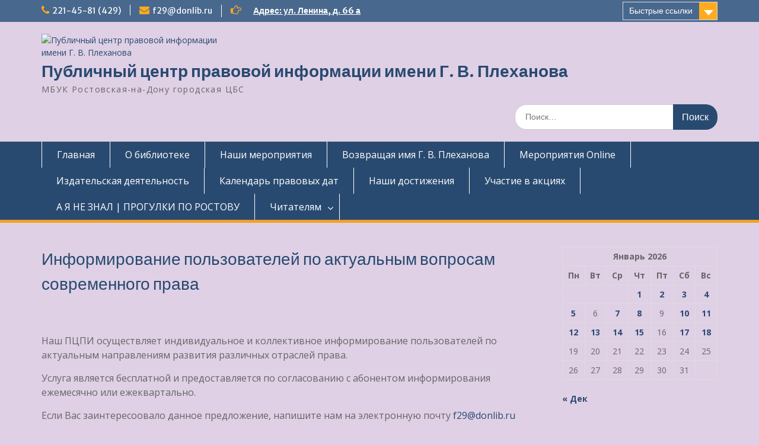

--- FILE ---
content_type: text/html; charset=UTF-8
request_url: https://pcpi-plechanova.blogs.donlib.ru/chitateljam/informirovanie-polzovatelej-po-aktualnym-voprosam-sovremennogo-prava/
body_size: 12867
content:
<!DOCTYPE html><html lang="ru-RU"><head><style>img.lazy{min-height:1px}</style><link rel="preload" href="https://pcpi-plechanova.blogs.donlib.ru/wp-content/plugins/w3-total-cache/pub/js/lazyload.min.js" as="script"><meta charset="UTF-8"><meta name="viewport" content="width=device-width, initial-scale=1"><link rel="profile" href="http://gmpg.org/xfn/11"><link rel="pingback" href="https://pcpi-plechanova.blogs.donlib.ru/xmlrpc.php"><meta name='robots' content='index, follow, max-image-preview:large, max-snippet:-1, max-video-preview:-1' /><link rel="stylesheet" href="https://pcpi-plechanova.blogs.donlib.ru/wp-content/cache/minify/46/fef73.css" media="all" />
<title>Информирование пользователей по актуальным вопросам современного права - Публичный центр правовой информации имени Г. В. Плеханова</title><link rel="canonical" href="http://pcpi-plechanova.blogs.donlib.ru/chitateljam/informirovanie-polzovatelej-po-aktualnym-voprosam-sovremennogo-prava/" /><meta property="og:locale" content="ru_RU" /><meta property="og:type" content="article" /><meta property="og:title" content="Информирование пользователей по актуальным вопросам современного права - Публичный центр правовой информации имени Г. В. Плеханова" /><meta property="og:description" content="Наш ПЦПИ осуществляет индивидуальное и коллективное информирование пользователей по актуальным направлениям развития различных отраслей права. Услуга является бесплатной и предоставляется по согласованию с абонентом информирования ежемесячно или ежеквартально. Если Вас заинтересоовало данное предложение, напишите нам на электронную почту f29@donlib.ru или позвоните по телефону 221 45 81&nbsp;(429 )" /><meta property="og:url" content="http://pcpi-plechanova.blogs.donlib.ru/chitateljam/informirovanie-polzovatelej-po-aktualnym-voprosam-sovremennogo-prava/" /><meta property="og:site_name" content="Публичный центр правовой информации имени Г. В. Плеханова" /><meta property="article:modified_time" content="2023-09-01T14:34:31+00:00" /><meta property="og:image" content="http://pcpi-plechanova.blogs.donlib.ru/wp-content/uploads/sites/46/2019/03/q1YQSu4DARawc31mj7EbrQs5Zi04mRQtLohA7CfV-150x150.jpeg" /><meta name="twitter:card" content="summary_large_image" /><meta name="twitter:label1" content="Примерное время для чтения" /><meta name="twitter:data1" content="1 минута" /> <script type="application/ld+json" class="yoast-schema-graph">{"@context":"https://schema.org","@graph":[{"@type":"WebPage","@id":"http://pcpi-plechanova.blogs.donlib.ru/chitateljam/informirovanie-polzovatelej-po-aktualnym-voprosam-sovremennogo-prava/","url":"http://pcpi-plechanova.blogs.donlib.ru/chitateljam/informirovanie-polzovatelej-po-aktualnym-voprosam-sovremennogo-prava/","name":"Информирование пользователей по актуальным вопросам современного права - Публичный центр правовой информации имени Г. В. Плеханова","isPartOf":{"@id":"https://pcpi-plechanova.blogs.donlib.ru/#website"},"primaryImageOfPage":{"@id":"http://pcpi-plechanova.blogs.donlib.ru/chitateljam/informirovanie-polzovatelej-po-aktualnym-voprosam-sovremennogo-prava/#primaryimage"},"image":{"@id":"http://pcpi-plechanova.blogs.donlib.ru/chitateljam/informirovanie-polzovatelej-po-aktualnym-voprosam-sovremennogo-prava/#primaryimage"},"thumbnailUrl":"http://pcpi-plechanova.blogs.donlib.ru/wp-content/uploads/sites/46/2019/03/q1YQSu4DARawc31mj7EbrQs5Zi04mRQtLohA7CfV-150x150.jpeg","datePublished":"2019-03-09T16:35:17+00:00","dateModified":"2023-09-01T14:34:31+00:00","breadcrumb":{"@id":"http://pcpi-plechanova.blogs.donlib.ru/chitateljam/informirovanie-polzovatelej-po-aktualnym-voprosam-sovremennogo-prava/#breadcrumb"},"inLanguage":"ru-RU","potentialAction":[{"@type":"ReadAction","target":["http://pcpi-plechanova.blogs.donlib.ru/chitateljam/informirovanie-polzovatelej-po-aktualnym-voprosam-sovremennogo-prava/"]}]},{"@type":"ImageObject","inLanguage":"ru-RU","@id":"http://pcpi-plechanova.blogs.donlib.ru/chitateljam/informirovanie-polzovatelej-po-aktualnym-voprosam-sovremennogo-prava/#primaryimage","url":"http://pcpi-plechanova.blogs.donlib.ru/wp-content/uploads/sites/46/2019/03/q1YQSu4DARawc31mj7EbrQs5Zi04mRQtLohA7CfV-150x150.jpeg","contentUrl":"http://pcpi-plechanova.blogs.donlib.ru/wp-content/uploads/sites/46/2019/03/q1YQSu4DARawc31mj7EbrQs5Zi04mRQtLohA7CfV-150x150.jpeg"},{"@type":"BreadcrumbList","@id":"http://pcpi-plechanova.blogs.donlib.ru/chitateljam/informirovanie-polzovatelej-po-aktualnym-voprosam-sovremennogo-prava/#breadcrumb","itemListElement":[{"@type":"ListItem","position":1,"name":"Главная страница","item":"https://pcpi-plechanova.blogs.donlib.ru/"},{"@type":"ListItem","position":2,"name":"Читателям","item":"http://pcpi-plechanova.blogs.donlib.ru/chitateljam/"},{"@type":"ListItem","position":3,"name":"Информирование пользователей по актуальным вопросам современного права"}]},{"@type":"WebSite","@id":"https://pcpi-plechanova.blogs.donlib.ru/#website","url":"https://pcpi-plechanova.blogs.donlib.ru/","name":"Публичный центр правовой информации имени Г. В. Плеханова","description":"МБУК Ростовская-на-Дону городская ЦБС","publisher":{"@id":"https://pcpi-plechanova.blogs.donlib.ru/#organization"},"potentialAction":[{"@type":"SearchAction","target":{"@type":"EntryPoint","urlTemplate":"https://pcpi-plechanova.blogs.donlib.ru/?s={search_term_string}"},"query-input":"required name=search_term_string"}],"inLanguage":"ru-RU"},{"@type":"Organization","@id":"https://pcpi-plechanova.blogs.donlib.ru/#organization","name":"Публичный центр правовой информации имени Г. В. Плеханова","url":"https://pcpi-plechanova.blogs.donlib.ru/","logo":{"@type":"ImageObject","inLanguage":"ru-RU","@id":"https://pcpi-plechanova.blogs.donlib.ru/#/schema/logo/image/","url":"https://pcpi-plechanova.blogs.donlib.ru/wp-content/uploads/sites/46/2021/05/logo.jpg","contentUrl":"https://pcpi-plechanova.blogs.donlib.ru/wp-content/uploads/sites/46/2021/05/logo.jpg","width":960,"height":720,"caption":"Публичный центр правовой информации имени Г. В. Плеханова"},"image":{"@id":"https://pcpi-plechanova.blogs.donlib.ru/#/schema/logo/image/"}}]}</script> <link rel='dns-prefetch' href='//fonts.googleapis.com' /><link rel="alternate" type="application/rss+xml" title="Публичный центр правовой информации имени Г. В. Плеханова &raquo; Лента" href="https://pcpi-plechanova.blogs.donlib.ru/feed/" /> <script type="text/javascript">window._wpemojiSettings={"baseUrl":"https:\/\/s.w.org\/images\/core\/emoji\/14.0.0\/72x72\/","ext":".png","svgUrl":"https:\/\/s.w.org\/images\/core\/emoji\/14.0.0\/svg\/","svgExt":".svg","source":{"concatemoji":"https:\/\/pcpi-plechanova.blogs.donlib.ru\/wp-includes\/js\/wp-emoji-release.min.js?ver=6.2.8"}};
/*! This file is auto-generated */
!function(e,a,t){var n,r,o,i=a.createElement("canvas"),p=i.getContext&&i.getContext("2d");function s(e,t){p.clearRect(0,0,i.width,i.height),p.fillText(e,0,0);e=i.toDataURL();return p.clearRect(0,0,i.width,i.height),p.fillText(t,0,0),e===i.toDataURL()}function c(e){var t=a.createElement("script");t.src=e,t.defer=t.type="text/javascript",a.getElementsByTagName("head")[0].appendChild(t)}for(o=Array("flag","emoji"),t.supports={everything:!0,everythingExceptFlag:!0},r=0;r<o.length;r++)t.supports[o[r]]=function(e){if(p&&p.fillText)switch(p.textBaseline="top",p.font="600 32px Arial",e){case"flag":return s("\ud83c\udff3\ufe0f\u200d\u26a7\ufe0f","\ud83c\udff3\ufe0f\u200b\u26a7\ufe0f")?!1:!s("\ud83c\uddfa\ud83c\uddf3","\ud83c\uddfa\u200b\ud83c\uddf3")&&!s("\ud83c\udff4\udb40\udc67\udb40\udc62\udb40\udc65\udb40\udc6e\udb40\udc67\udb40\udc7f","\ud83c\udff4\u200b\udb40\udc67\u200b\udb40\udc62\u200b\udb40\udc65\u200b\udb40\udc6e\u200b\udb40\udc67\u200b\udb40\udc7f");case"emoji":return!s("\ud83e\udef1\ud83c\udffb\u200d\ud83e\udef2\ud83c\udfff","\ud83e\udef1\ud83c\udffb\u200b\ud83e\udef2\ud83c\udfff")}return!1}(o[r]),t.supports.everything=t.supports.everything&&t.supports[o[r]],"flag"!==o[r]&&(t.supports.everythingExceptFlag=t.supports.everythingExceptFlag&&t.supports[o[r]]);t.supports.everythingExceptFlag=t.supports.everythingExceptFlag&&!t.supports.flag,t.DOMReady=!1,t.readyCallback=function(){t.DOMReady=!0},t.supports.everything||(n=function(){t.readyCallback()},a.addEventListener?(a.addEventListener("DOMContentLoaded",n,!1),e.addEventListener("load",n,!1)):(e.attachEvent("onload",n),a.attachEvent("onreadystatechange",function(){"complete"===a.readyState&&t.readyCallback()})),(e=t.source||{}).concatemoji?c(e.concatemoji):e.wpemoji&&e.twemoji&&(c(e.twemoji),c(e.wpemoji)))}(window,document,window._wpemojiSettings);</script> <link rel='stylesheet' id='education-hub-google-fonts-css' href='//fonts.googleapis.com/css?family=Open+Sans%3A600%2C400%2C400italic%2C300%2C100%2C700%7CMerriweather+Sans%3A400%2C700&#038;ver=6.2.8' type='text/css' media='all' /> <script type='text/javascript' id='cookie-notice-front-js-before'>var cnArgs={"ajaxUrl":"https:\/\/pcpi-plechanova.blogs.donlib.ru\/wp-admin\/admin-ajax.php","nonce":"53b19e4119","hideEffect":"fade","position":"bottom","onScroll":false,"onScrollOffset":100,"onClick":false,"cookieName":"cookie_notice_accepted","cookieTime":2592000,"cookieTimeRejected":2592000,"globalCookie":false,"redirection":false,"cache":true,"revokeCookies":false,"revokeCookiesOpt":"automatic"};</script> <script  src="https://pcpi-plechanova.blogs.donlib.ru/wp-content/cache/minify/46/d52ed.js"></script>
 <link rel="https://api.w.org/" href="https://pcpi-plechanova.blogs.donlib.ru/wp-json/" /><link rel="alternate" type="application/json" href="https://pcpi-plechanova.blogs.donlib.ru/wp-json/wp/v2/pages/601" /><link rel="EditURI" type="application/rsd+xml" title="RSD" href="https://pcpi-plechanova.blogs.donlib.ru/xmlrpc.php?rsd" /><link rel="wlwmanifest" type="application/wlwmanifest+xml" href="https://pcpi-plechanova.blogs.donlib.ru/wp-includes/wlwmanifest.xml" /><meta name="generator" content="WordPress 6.2.8" /><link rel='shortlink' href='https://pcpi-plechanova.blogs.donlib.ru/?p=601' /><link rel="alternate" type="application/json+oembed" href="https://pcpi-plechanova.blogs.donlib.ru/wp-json/oembed/1.0/embed?url=https%3A%2F%2Fpcpi-plechanova.blogs.donlib.ru%2Fchitateljam%2Finformirovanie-polzovatelej-po-aktualnym-voprosam-sovremennogo-prava%2F" /><link rel="alternate" type="text/xml+oembed" href="https://pcpi-plechanova.blogs.donlib.ru/wp-json/oembed/1.0/embed?url=https%3A%2F%2Fpcpi-plechanova.blogs.donlib.ru%2Fchitateljam%2Finformirovanie-polzovatelej-po-aktualnym-voprosam-sovremennogo-prava%2F&#038;format=xml" /></head><body class="page-template-default page page-id-601 page-child parent-pageid-25312 custom-background wp-custom-logo wp-embed-responsive cookies-not-set site-layout-fluid global-layout-right-sidebar"> <svg xmlns="http://www.w3.org/2000/svg" viewBox="0 0 0 0" width="0" height="0" focusable="false" role="none" style="visibility: hidden; position: absolute; left: -9999px; overflow: hidden;" ><defs><filter id="wp-duotone-dark-grayscale"><feColorMatrix color-interpolation-filters="sRGB" type="matrix" values=" .299 .587 .114 0 0 .299 .587 .114 0 0 .299 .587 .114 0 0 .299 .587 .114 0 0 " /><feComponentTransfer color-interpolation-filters="sRGB" ><feFuncR type="table" tableValues="0 0.49803921568627" /><feFuncG type="table" tableValues="0 0.49803921568627" /><feFuncB type="table" tableValues="0 0.49803921568627" /><feFuncA type="table" tableValues="1 1" /></feComponentTransfer><feComposite in2="SourceGraphic" operator="in" /></filter></defs></svg><svg xmlns="http://www.w3.org/2000/svg" viewBox="0 0 0 0" width="0" height="0" focusable="false" role="none" style="visibility: hidden; position: absolute; left: -9999px; overflow: hidden;" ><defs><filter id="wp-duotone-grayscale"><feColorMatrix color-interpolation-filters="sRGB" type="matrix" values=" .299 .587 .114 0 0 .299 .587 .114 0 0 .299 .587 .114 0 0 .299 .587 .114 0 0 " /><feComponentTransfer color-interpolation-filters="sRGB" ><feFuncR type="table" tableValues="0 1" /><feFuncG type="table" tableValues="0 1" /><feFuncB type="table" tableValues="0 1" /><feFuncA type="table" tableValues="1 1" /></feComponentTransfer><feComposite in2="SourceGraphic" operator="in" /></filter></defs></svg><svg xmlns="http://www.w3.org/2000/svg" viewBox="0 0 0 0" width="0" height="0" focusable="false" role="none" style="visibility: hidden; position: absolute; left: -9999px; overflow: hidden;" ><defs><filter id="wp-duotone-purple-yellow"><feColorMatrix color-interpolation-filters="sRGB" type="matrix" values=" .299 .587 .114 0 0 .299 .587 .114 0 0 .299 .587 .114 0 0 .299 .587 .114 0 0 " /><feComponentTransfer color-interpolation-filters="sRGB" ><feFuncR type="table" tableValues="0.54901960784314 0.98823529411765" /><feFuncG type="table" tableValues="0 1" /><feFuncB type="table" tableValues="0.71764705882353 0.25490196078431" /><feFuncA type="table" tableValues="1 1" /></feComponentTransfer><feComposite in2="SourceGraphic" operator="in" /></filter></defs></svg><svg xmlns="http://www.w3.org/2000/svg" viewBox="0 0 0 0" width="0" height="0" focusable="false" role="none" style="visibility: hidden; position: absolute; left: -9999px; overflow: hidden;" ><defs><filter id="wp-duotone-blue-red"><feColorMatrix color-interpolation-filters="sRGB" type="matrix" values=" .299 .587 .114 0 0 .299 .587 .114 0 0 .299 .587 .114 0 0 .299 .587 .114 0 0 " /><feComponentTransfer color-interpolation-filters="sRGB" ><feFuncR type="table" tableValues="0 1" /><feFuncG type="table" tableValues="0 0.27843137254902" /><feFuncB type="table" tableValues="0.5921568627451 0.27843137254902" /><feFuncA type="table" tableValues="1 1" /></feComponentTransfer><feComposite in2="SourceGraphic" operator="in" /></filter></defs></svg><svg xmlns="http://www.w3.org/2000/svg" viewBox="0 0 0 0" width="0" height="0" focusable="false" role="none" style="visibility: hidden; position: absolute; left: -9999px; overflow: hidden;" ><defs><filter id="wp-duotone-midnight"><feColorMatrix color-interpolation-filters="sRGB" type="matrix" values=" .299 .587 .114 0 0 .299 .587 .114 0 0 .299 .587 .114 0 0 .299 .587 .114 0 0 " /><feComponentTransfer color-interpolation-filters="sRGB" ><feFuncR type="table" tableValues="0 0" /><feFuncG type="table" tableValues="0 0.64705882352941" /><feFuncB type="table" tableValues="0 1" /><feFuncA type="table" tableValues="1 1" /></feComponentTransfer><feComposite in2="SourceGraphic" operator="in" /></filter></defs></svg><svg xmlns="http://www.w3.org/2000/svg" viewBox="0 0 0 0" width="0" height="0" focusable="false" role="none" style="visibility: hidden; position: absolute; left: -9999px; overflow: hidden;" ><defs><filter id="wp-duotone-magenta-yellow"><feColorMatrix color-interpolation-filters="sRGB" type="matrix" values=" .299 .587 .114 0 0 .299 .587 .114 0 0 .299 .587 .114 0 0 .299 .587 .114 0 0 " /><feComponentTransfer color-interpolation-filters="sRGB" ><feFuncR type="table" tableValues="0.78039215686275 1" /><feFuncG type="table" tableValues="0 0.94901960784314" /><feFuncB type="table" tableValues="0.35294117647059 0.47058823529412" /><feFuncA type="table" tableValues="1 1" /></feComponentTransfer><feComposite in2="SourceGraphic" operator="in" /></filter></defs></svg><svg xmlns="http://www.w3.org/2000/svg" viewBox="0 0 0 0" width="0" height="0" focusable="false" role="none" style="visibility: hidden; position: absolute; left: -9999px; overflow: hidden;" ><defs><filter id="wp-duotone-purple-green"><feColorMatrix color-interpolation-filters="sRGB" type="matrix" values=" .299 .587 .114 0 0 .299 .587 .114 0 0 .299 .587 .114 0 0 .299 .587 .114 0 0 " /><feComponentTransfer color-interpolation-filters="sRGB" ><feFuncR type="table" tableValues="0.65098039215686 0.40392156862745" /><feFuncG type="table" tableValues="0 1" /><feFuncB type="table" tableValues="0.44705882352941 0.4" /><feFuncA type="table" tableValues="1 1" /></feComponentTransfer><feComposite in2="SourceGraphic" operator="in" /></filter></defs></svg><svg xmlns="http://www.w3.org/2000/svg" viewBox="0 0 0 0" width="0" height="0" focusable="false" role="none" style="visibility: hidden; position: absolute; left: -9999px; overflow: hidden;" ><defs><filter id="wp-duotone-blue-orange"><feColorMatrix color-interpolation-filters="sRGB" type="matrix" values=" .299 .587 .114 0 0 .299 .587 .114 0 0 .299 .587 .114 0 0 .299 .587 .114 0 0 " /><feComponentTransfer color-interpolation-filters="sRGB" ><feFuncR type="table" tableValues="0.098039215686275 1" /><feFuncG type="table" tableValues="0 0.66274509803922" /><feFuncB type="table" tableValues="0.84705882352941 0.41960784313725" /><feFuncA type="table" tableValues="1 1" /></feComponentTransfer><feComposite in2="SourceGraphic" operator="in" /></filter></defs></svg><div id="page" class="container hfeed site"> <a class="skip-link screen-reader-text" href="#content">Перейти к содержимому</a><div id="tophead"><div class="container"><div id="quick-contact"><ul><li class="quick-call"><a href="tel:2214581429">221-45-81 (429)</a></li><li class="quick-email"><a href="mailto:f29@donlib.ru">f29@donlib.ru</a></li></ul><div class="top-news border-left"> <span class="top-news-title"> </span> <a href="">Адрес: ул. Ленина, д. 66 а </a></div></div><div class="quick-links"> <a href="#" class="links-btn">Быстрые ссылки</a><ul><li class="page_item page-item-282"><a href="https://pcpi-plechanova.blogs.donlib.ru/vozvrashhaya-imya-g-v-plexanova/">Возвращая имя Г. В. Плеханова</a></li><li class="page_item page-item-12111 page_item_has_children"><a href="https://pcpi-plechanova.blogs.donlib.ru/questions/">Вопросы</a></li><li class="page_item page-item-7106"><a href="https://pcpi-plechanova.blogs.donlib.ru/meropriyatiya/">Мероприятия</a></li></ul></div></div></div><header id="masthead" class="site-header" role="banner"><div class="container"><div class="site-branding"> <a href="https://pcpi-plechanova.blogs.donlib.ru/" class="custom-logo-link" rel="home"><img width="960" height="720" src="data:image/svg+xml,%3Csvg%20xmlns='http://www.w3.org/2000/svg'%20viewBox='0%200%20960%20720'%3E%3C/svg%3E" data-src="https://pcpi-plechanova.blogs.donlib.ru/wp-content/uploads/sites/46/2021/05/logo.jpg" class="custom-logo lazy" alt="Публичный центр правовой информации имени Г. В. Плеханова" decoding="async" data-srcset="https://pcpi-plechanova.blogs.donlib.ru/wp-content/uploads/sites/46/2021/05/logo.jpg 960w, https://pcpi-plechanova.blogs.donlib.ru/wp-content/uploads/sites/46/2021/05/logo-300x225.jpg 300w, https://pcpi-plechanova.blogs.donlib.ru/wp-content/uploads/sites/46/2021/05/logo-700x525.jpg 700w, https://pcpi-plechanova.blogs.donlib.ru/wp-content/uploads/sites/46/2021/05/logo-768x576.jpg 768w, https://pcpi-plechanova.blogs.donlib.ru/wp-content/uploads/sites/46/2021/05/logo-863x647.jpg 863w, https://pcpi-plechanova.blogs.donlib.ru/wp-content/uploads/sites/46/2021/05/logo-144x108.jpg 144w" data-sizes="(max-width: 960px) 100vw, 960px" /></a><div id="site-identity"><p class="site-title"><a href="https://pcpi-plechanova.blogs.donlib.ru/" rel="home">Публичный центр правовой информации имени Г. В. Плеханова</a></p><p class="site-description">МБУК Ростовская-на-Дону городская ЦБС</p></div></div><div class="search-section"><form role="search" method="get" class="search-form" action="https://pcpi-plechanova.blogs.donlib.ru/"> <label> <span class="screen-reader-text">Поиск по:</span> <input type="search" class="search-field" placeholder="Поиск…" value="" name="s" title="Поиск по:" /> </label> <input type="submit" class="search-submit" value="Поиск" /></form></div></div></header><div id="main-nav" class="clear-fix"><div class="container"><nav id="site-navigation" class="main-navigation" role="navigation"> <button class="menu-toggle" aria-controls="primary-menu" aria-expanded="false"> <i class="fa fa-bars"></i> <i class="fa fa-close"></i> Меню</button><div class="wrap-menu-content"><div class="menu-header_menu_top-container"><ul id="primary-menu" class="menu"><li id="menu-item-203" class="menu-item menu-item-type-custom menu-item-object-custom menu-item-home menu-item-203"><a href="http://pcpi-plechanova.blogs.donlib.ru/">Главная</a></li><li id="menu-item-281" class="menu-item menu-item-type-post_type menu-item-object-page menu-item-281"><a href="https://pcpi-plechanova.blogs.donlib.ru/o-nas/">О библиотеке</a></li><li id="menu-item-1052" class="menu-item menu-item-type-taxonomy menu-item-object-category menu-item-1052"><a href="https://pcpi-plechanova.blogs.donlib.ru/category/nashi-meropriyatiya/">Наши мероприятия</a></li><li id="menu-item-287" class="menu-item menu-item-type-post_type menu-item-object-page menu-item-287"><a href="https://pcpi-plechanova.blogs.donlib.ru/vozvrashhaya-imya-g-v-plexanova/">Возвращая имя Г. В. Плеханова</a></li><li id="menu-item-21369" class="menu-item menu-item-type-taxonomy menu-item-object-category menu-item-21369"><a href="https://pcpi-plechanova.blogs.donlib.ru/category/meroprijatija-online/">Мероприятия Online</a></li><li id="menu-item-1060" class="menu-item menu-item-type-taxonomy menu-item-object-category menu-item-1060"><a href="https://pcpi-plechanova.blogs.donlib.ru/category/izdatelskaya-deyatelnost/">Издательская деятельность</a></li><li id="menu-item-1053" class="menu-item menu-item-type-taxonomy menu-item-object-category menu-item-1053"><a href="https://pcpi-plechanova.blogs.donlib.ru/category/kalendar-pravovyx-dat/">Календарь правовых дат</a></li><li id="menu-item-4959" class="menu-item menu-item-type-taxonomy menu-item-object-category menu-item-4959"><a href="https://pcpi-plechanova.blogs.donlib.ru/category/nashi-dostizheniya/">Наши достижения</a></li><li id="menu-item-5496" class="menu-item menu-item-type-taxonomy menu-item-object-category menu-item-5496"><a href="https://pcpi-plechanova.blogs.donlib.ru/category/uchastie-v-akciyax/">Участие в акциях</a></li><li id="menu-item-24740" class="menu-item menu-item-type-post_type menu-item-object-post menu-item-24740"><a href="https://pcpi-plechanova.blogs.donlib.ru/a-ja-ne-znal-progulki-po-rostovu/">А Я  НЕ ЗНАЛ | ПРОГУЛКИ ПО РОСТОВУ</a></li><li id="menu-item-25318" class="menu-item menu-item-type-post_type menu-item-object-page current-page-ancestor current-menu-ancestor current-menu-parent current-page-parent current_page_parent current_page_ancestor menu-item-has-children menu-item-25318"><a href="https://pcpi-plechanova.blogs.donlib.ru/chitateljam/">Читателям</a><ul class="sub-menu"><li id="menu-item-25319" class="menu-item menu-item-type-post_type menu-item-object-page current-menu-item page_item page-item-601 current_page_item menu-item-25319"><a href="https://pcpi-plechanova.blogs.donlib.ru/chitateljam/informirovanie-polzovatelej-po-aktualnym-voprosam-sovremennogo-prava/" aria-current="page">Информирование пользователей по актуальным вопросам современного права</a></li><li id="menu-item-25486" class="menu-item menu-item-type-post_type menu-item-object-page menu-item-25486"><a href="https://pcpi-plechanova.blogs.donlib.ru/chitateljam/25479-2/">БЛОГИ ВСЕХ БИБЛИОТЕК РОСТОВСКОЙ-НА-ДОНУ ГОРОДСКАЯ ЦБС                                                                             </a></li></ul></li></ul></div></div></nav></div></div><div id="content" class="site-content"><div class="container"><div class="inner-wrapper"><div id="primary" class="content-area"><main id="main" class="site-main" role="main"><article id="post-601" class="post-601 page type-page status-publish hentry"><header class="entry-header"><h1 class="entry-title">Информирование пользователей по актуальным вопросам современного права</h1></header><div class="entry-content"><figure class="wp-block-image is-resized"><img decoding="async" src="data:image/svg+xml,%3Csvg%20xmlns='http://www.w3.org/2000/svg'%20viewBox='0%200%20150%20150'%3E%3C/svg%3E" data-src="http://pcpi-plechanova.blogs.donlib.ru/wp-content/uploads/sites/46/2019/03/q1YQSu4DARawc31mj7EbrQs5Zi04mRQtLohA7CfV-150x150.jpeg" alt="" class="wp-image-610 lazy" width="150" height="150"/></figure><p>Наш   ПЦПИ  осуществляет индивидуальное и коллективное информирование пользователей по актуальным направлениям развития различных отраслей права.</p><p>Услуга является бесплатной и предоставляется по согласованию с абонентом информирования ежемесячно или ежеквартально.</p><p>Если Вас заинтересоовало данное предложение, напишите нам на электронную почту <a href="mailto:f29@donlib.ru">f29@donlib.ru</a></p><p>или позвоните по телефону <br><strong>221 45 81&nbsp;(429 ) </strong></p></div><footer class="entry-footer"></footer></article></main></div><div id="sidebar-primary" class="widget-area" role="complementary"><aside id="calendar-3" class="widget widget_calendar"><div id="calendar_wrap" class="calendar_wrap"><table id="wp-calendar" class="wp-calendar-table"><caption>Январь 2026</caption><thead><tr><th scope="col" title="Понедельник">Пн</th><th scope="col" title="Вторник">Вт</th><th scope="col" title="Среда">Ср</th><th scope="col" title="Четверг">Чт</th><th scope="col" title="Пятница">Пт</th><th scope="col" title="Суббота">Сб</th><th scope="col" title="Воскресенье">Вс</th></tr></thead><tbody><tr><td colspan="3" class="pad">&nbsp;</td><td><a href="http://pcpi-plechanova.blogs.donlib.ru/2026/01/01/" aria-label="Записи, опубликованные 01.01.2026">1</a></td><td><a href="http://pcpi-plechanova.blogs.donlib.ru/2026/01/02/" aria-label="Записи, опубликованные 02.01.2026">2</a></td><td><a href="http://pcpi-plechanova.blogs.donlib.ru/2026/01/03/" aria-label="Записи, опубликованные 03.01.2026">3</a></td><td><a href="http://pcpi-plechanova.blogs.donlib.ru/2026/01/04/" aria-label="Записи, опубликованные 04.01.2026">4</a></td></tr><tr><td><a href="http://pcpi-plechanova.blogs.donlib.ru/2026/01/05/" aria-label="Записи, опубликованные 05.01.2026">5</a></td><td>6</td><td><a href="http://pcpi-plechanova.blogs.donlib.ru/2026/01/07/" aria-label="Записи, опубликованные 07.01.2026">7</a></td><td><a href="http://pcpi-plechanova.blogs.donlib.ru/2026/01/08/" aria-label="Записи, опубликованные 08.01.2026">8</a></td><td>9</td><td><a href="http://pcpi-plechanova.blogs.donlib.ru/2026/01/10/" aria-label="Записи, опубликованные 10.01.2026">10</a></td><td><a href="http://pcpi-plechanova.blogs.donlib.ru/2026/01/11/" aria-label="Записи, опубликованные 11.01.2026">11</a></td></tr><tr><td><a href="http://pcpi-plechanova.blogs.donlib.ru/2026/01/12/" aria-label="Записи, опубликованные 12.01.2026">12</a></td><td><a href="http://pcpi-plechanova.blogs.donlib.ru/2026/01/13/" aria-label="Записи, опубликованные 13.01.2026">13</a></td><td><a href="http://pcpi-plechanova.blogs.donlib.ru/2026/01/14/" aria-label="Записи, опубликованные 14.01.2026">14</a></td><td><a href="http://pcpi-plechanova.blogs.donlib.ru/2026/01/15/" aria-label="Записи, опубликованные 15.01.2026">15</a></td><td>16</td><td><a href="http://pcpi-plechanova.blogs.donlib.ru/2026/01/17/" aria-label="Записи, опубликованные 17.01.2026">17</a></td><td><a href="http://pcpi-plechanova.blogs.donlib.ru/2026/01/18/" aria-label="Записи, опубликованные 18.01.2026">18</a></td></tr><tr><td id="today">19</td><td>20</td><td>21</td><td>22</td><td>23</td><td>24</td><td>25</td></tr><tr><td>26</td><td>27</td><td>28</td><td>29</td><td>30</td><td>31</td><td class="pad" colspan="1">&nbsp;</td></tr></tbody></table><nav aria-label="Предыдущий и следующий месяцы" class="wp-calendar-nav"> <span class="wp-calendar-nav-prev"><a href="http://pcpi-plechanova.blogs.donlib.ru/2025/12/">&laquo; Дек</a></span> <span class="pad">&nbsp;</span> <span class="wp-calendar-nav-next">&nbsp;</span></nav></div></aside><aside id="block-3" class="widget widget_block widget_media_image"><figure class="wp-block-image size-full"><a href="https://vk.com/id792337068"><img decoding="async" width="304" height="112" src="data:image/svg+xml,%3Csvg%20xmlns='http://www.w3.org/2000/svg'%20viewBox='0%200%20304%20112'%3E%3C/svg%3E" data-src="http://pcpi-plechanova.blogs.donlib.ru/wp-content/uploads/sites/46/2023/08/vk1.jpg" alt="" class="wp-image-25221 lazy" data-srcset="https://pcpi-plechanova.blogs.donlib.ru/wp-content/uploads/sites/46/2023/08/vk1.jpg 304w, https://pcpi-plechanova.blogs.donlib.ru/wp-content/uploads/sites/46/2023/08/vk1-300x111.jpg 300w" data-sizes="(max-width: 304px) 100vw, 304px" /></a></figure></aside><aside id="block-18" class="widget widget_block widget_media_image"><div class="wp-block-image"><figure class="aligncenter size-large is-resized"><a href="https://rutube.ru/channel/40214229/"><img decoding="async" src="data:image/svg+xml,%3Csvg%20xmlns='http://www.w3.org/2000/svg'%20viewBox='0%200%20215%20121'%3E%3C/svg%3E" data-src="http://pcpi-plechanova.blogs.donlib.ru/wp-content/uploads/sites/46/2024/08/ygoetfgwrks-700x394.jpg" alt="" class="wp-image-27195 lazy" width="215" height="121" data-srcset="https://pcpi-plechanova.blogs.donlib.ru/wp-content/uploads/sites/46/2024/08/ygoetfgwrks-700x394.jpg 700w, https://pcpi-plechanova.blogs.donlib.ru/wp-content/uploads/sites/46/2024/08/ygoetfgwrks-300x169.jpg 300w, https://pcpi-plechanova.blogs.donlib.ru/wp-content/uploads/sites/46/2024/08/ygoetfgwrks-768x432.jpg 768w, https://pcpi-plechanova.blogs.donlib.ru/wp-content/uploads/sites/46/2024/08/ygoetfgwrks-360x203.jpg 360w, https://pcpi-plechanova.blogs.donlib.ru/wp-content/uploads/sites/46/2024/08/ygoetfgwrks.jpg 1024w" data-sizes="(max-width: 215px) 100vw, 215px" /></a></figure></div></aside><aside id="block-7" class="widget widget_block widget_media_image"><figure class="wp-block-image size-full"><a href="https://www.youtube.com/@user-of8lh6wk2r/videos"><img decoding="async" width="304" height="112" src="data:image/svg+xml,%3Csvg%20xmlns='http://www.w3.org/2000/svg'%20viewBox='0%200%20304%20112'%3E%3C/svg%3E" data-src="http://pcpi-plechanova.blogs.donlib.ru/wp-content/uploads/sites/46/2023/08/jutub-1.png" alt="" class="wp-image-25223 lazy" data-srcset="https://pcpi-plechanova.blogs.donlib.ru/wp-content/uploads/sites/46/2023/08/jutub-1.png 304w, https://pcpi-plechanova.blogs.donlib.ru/wp-content/uploads/sites/46/2023/08/jutub-1-300x111.png 300w" data-sizes="(max-width: 304px) 100vw, 304px" /></a></figure></aside><aside id="text-2" class="widget widget_text"><div class="textwidget"><p><a href="https://vk.com/club64255009"><img decoding="async" class=" wp-image-487 aligncenter lazy" src="data:image/svg+xml,%3Csvg%20xmlns='http://www.w3.org/2000/svg'%20viewBox='0%200%20237%20183'%3E%3C/svg%3E" data-src="http://pcpi-plechanova.blogs.donlib.ru/wp-content/uploads/sites/46/2019/02/books_1-1.jpg" alt="" width="237" height="183" data-srcset="https://pcpi-plechanova.blogs.donlib.ru/wp-content/uploads/sites/46/2019/02/books_1-1.jpg 240w, https://pcpi-plechanova.blogs.donlib.ru/wp-content/uploads/sites/46/2019/02/books_1-1-140x108.jpg 140w" data-sizes="(max-width: 237px) 100vw, 237px" /></a></p></div></aside><aside id="text-4" class="widget widget_text"><div class="textwidget"><figure id="attachment_489" aria-describedby="caption-attachment-489" style="width: 150px" class="wp-caption aligncenter"><a href="https://vk.com/club69741627"><img decoding="async" class=" wp-image-489 lazy" src="data:image/svg+xml,%3Csvg%20xmlns='http://www.w3.org/2000/svg'%20viewBox='0%200%20150%20150'%3E%3C/svg%3E" data-src="http://pcpi-plechanova.blogs.donlib.ru/wp-content/uploads/sites/46/2019/02/s8e8pXEc-BY-e1551214370920-150x150.jpg" alt="" width="150" height="150" /></a><figcaption id="caption-attachment-489" class="wp-caption-text">Незабытый Плеханов<br />  Виртуальный музей</figcaption></figure></div></aside><aside id="text-3" class="widget widget_text"><div class="textwidget"><p><a href="https://vk.com/club84153936"><img decoding="async" class=" wp-image-488 aligncenter lazy" src="data:image/svg+xml,%3Csvg%20xmlns='http://www.w3.org/2000/svg'%20viewBox='0%200%20150%20150'%3E%3C/svg%3E" data-src="http://pcpi-plechanova.blogs.donlib.ru/wp-content/uploads/sites/46/2019/02/CYBzWLlC85g_.jpg" alt="" width="150" height="150" data-srcset="https://pcpi-plechanova.blogs.donlib.ru/wp-content/uploads/sites/46/2019/02/CYBzWLlC85g_.jpg 205w, https://pcpi-plechanova.blogs.donlib.ru/wp-content/uploads/sites/46/2019/02/CYBzWLlC85g_-150x150.jpg 150w, https://pcpi-plechanova.blogs.donlib.ru/wp-content/uploads/sites/46/2019/02/CYBzWLlC85g_-108x108.jpg 108w" data-sizes="(max-width: 150px) 100vw, 150px" /></a></p></div></aside><aside id="text-6" class="widget widget_text"><div class="textwidget"><figure id="attachment_491" aria-describedby="caption-attachment-491" style="width: 150px" class="wp-caption aligncenter"><a href="http://donlib.ru"><img decoding="async" class=" wp-image-491 lazy" src="data:image/svg+xml,%3Csvg%20xmlns='http://www.w3.org/2000/svg'%20viewBox='0%200%20150%20150'%3E%3C/svg%3E" data-src="http://pcpi-plechanova.blogs.donlib.ru/wp-content/uploads/sites/46/2019/02/UPJxfn0j47A-1-150x150.jpg" alt="" width="150" height="150" data-srcset="https://pcpi-plechanova.blogs.donlib.ru/wp-content/uploads/sites/46/2019/02/UPJxfn0j47A-1-150x150.jpg 150w, https://pcpi-plechanova.blogs.donlib.ru/wp-content/uploads/sites/46/2019/02/UPJxfn0j47A-1-300x300.jpg 300w, https://pcpi-plechanova.blogs.donlib.ru/wp-content/uploads/sites/46/2019/02/UPJxfn0j47A-1-768x768.jpg 768w, https://pcpi-plechanova.blogs.donlib.ru/wp-content/uploads/sites/46/2019/02/UPJxfn0j47A-1-700x700.jpg 700w, https://pcpi-plechanova.blogs.donlib.ru/wp-content/uploads/sites/46/2019/02/UPJxfn0j47A-1-863x863.jpg 863w, https://pcpi-plechanova.blogs.donlib.ru/wp-content/uploads/sites/46/2019/02/UPJxfn0j47A-1-108x108.jpg 108w, https://pcpi-plechanova.blogs.donlib.ru/wp-content/uploads/sites/46/2019/02/UPJxfn0j47A-1.jpg 1024w" data-sizes="(max-width: 150px) 100vw, 150px" /></a><figcaption id="caption-attachment-491" class="wp-caption-text">Сайт МБУК РГЦБС</figcaption></figure></div></aside><aside id="media_image-3" class="widget widget_media_image"><h2 class="widget-title">Мы в Телеграм</h2><a href="https://t.me/librariplehanovka"><img width="190" height="300" src="data:image/svg+xml,%3Csvg%20xmlns='http://www.w3.org/2000/svg'%20viewBox='0%200%20190%20300'%3E%3C/svg%3E" data-src="https://pcpi-plechanova.blogs.donlib.ru/wp-content/uploads/sites/46/2023/04/photo_5289994370059192611_x-190x300.jpg" class="image wp-image-24468  attachment-medium size-medium lazy" alt="" decoding="async" style="max-width: 100%; height: auto;" title="Мы в Телеграм" data-srcset="https://pcpi-plechanova.blogs.donlib.ru/wp-content/uploads/sites/46/2023/04/photo_5289994370059192611_x-190x300.jpg 190w, https://pcpi-plechanova.blogs.donlib.ru/wp-content/uploads/sites/46/2023/04/photo_5289994370059192611_x-171x270.jpg 171w, https://pcpi-plechanova.blogs.donlib.ru/wp-content/uploads/sites/46/2023/04/photo_5289994370059192611_x.jpg 507w" data-sizes="(max-width: 190px) 100vw, 190px" /></a></aside><aside id="block-20" class="widget widget_block widget_archive"><ul class="wp-block-archives-list wp-block-archives"><li><a href='https://pcpi-plechanova.blogs.donlib.ru/2026/01/'>Январь 2026</a></li><li><a href='https://pcpi-plechanova.blogs.donlib.ru/2025/12/'>Декабрь 2025</a></li><li><a href='https://pcpi-plechanova.blogs.donlib.ru/2025/11/'>Ноябрь 2025</a></li><li><a href='https://pcpi-plechanova.blogs.donlib.ru/2025/10/'>Октябрь 2025</a></li><li><a href='https://pcpi-plechanova.blogs.donlib.ru/2025/09/'>Сентябрь 2025</a></li><li><a href='https://pcpi-plechanova.blogs.donlib.ru/2025/08/'>Август 2025</a></li><li><a href='https://pcpi-plechanova.blogs.donlib.ru/2025/07/'>Июль 2025</a></li><li><a href='https://pcpi-plechanova.blogs.donlib.ru/2025/06/'>Июнь 2025</a></li><li><a href='https://pcpi-plechanova.blogs.donlib.ru/2025/05/'>Май 2025</a></li><li><a href='https://pcpi-plechanova.blogs.donlib.ru/2025/04/'>Апрель 2025</a></li><li><a href='https://pcpi-plechanova.blogs.donlib.ru/2025/03/'>Март 2025</a></li><li><a href='https://pcpi-plechanova.blogs.donlib.ru/2025/02/'>Февраль 2025</a></li><li><a href='https://pcpi-plechanova.blogs.donlib.ru/2025/01/'>Январь 2025</a></li><li><a href='https://pcpi-plechanova.blogs.donlib.ru/2024/12/'>Декабрь 2024</a></li><li><a href='https://pcpi-plechanova.blogs.donlib.ru/2024/11/'>Ноябрь 2024</a></li><li><a href='https://pcpi-plechanova.blogs.donlib.ru/2024/10/'>Октябрь 2024</a></li><li><a href='https://pcpi-plechanova.blogs.donlib.ru/2024/09/'>Сентябрь 2024</a></li><li><a href='https://pcpi-plechanova.blogs.donlib.ru/2024/08/'>Август 2024</a></li><li><a href='https://pcpi-plechanova.blogs.donlib.ru/2024/07/'>Июль 2024</a></li><li><a href='https://pcpi-plechanova.blogs.donlib.ru/2024/06/'>Июнь 2024</a></li><li><a href='https://pcpi-plechanova.blogs.donlib.ru/2024/05/'>Май 2024</a></li><li><a href='https://pcpi-plechanova.blogs.donlib.ru/2024/04/'>Апрель 2024</a></li><li><a href='https://pcpi-plechanova.blogs.donlib.ru/2024/03/'>Март 2024</a></li><li><a href='https://pcpi-plechanova.blogs.donlib.ru/2024/02/'>Февраль 2024</a></li><li><a href='https://pcpi-plechanova.blogs.donlib.ru/2024/01/'>Январь 2024</a></li><li><a href='https://pcpi-plechanova.blogs.donlib.ru/2023/12/'>Декабрь 2023</a></li><li><a href='https://pcpi-plechanova.blogs.donlib.ru/2023/11/'>Ноябрь 2023</a></li><li><a href='https://pcpi-plechanova.blogs.donlib.ru/2023/10/'>Октябрь 2023</a></li><li><a href='https://pcpi-plechanova.blogs.donlib.ru/2023/09/'>Сентябрь 2023</a></li><li><a href='https://pcpi-plechanova.blogs.donlib.ru/2023/08/'>Август 2023</a></li><li><a href='https://pcpi-plechanova.blogs.donlib.ru/2023/07/'>Июль 2023</a></li><li><a href='https://pcpi-plechanova.blogs.donlib.ru/2023/06/'>Июнь 2023</a></li><li><a href='https://pcpi-plechanova.blogs.donlib.ru/2023/05/'>Май 2023</a></li><li><a href='https://pcpi-plechanova.blogs.donlib.ru/2023/04/'>Апрель 2023</a></li><li><a href='https://pcpi-plechanova.blogs.donlib.ru/2023/03/'>Март 2023</a></li><li><a href='https://pcpi-plechanova.blogs.donlib.ru/2023/02/'>Февраль 2023</a></li><li><a href='https://pcpi-plechanova.blogs.donlib.ru/2023/01/'>Январь 2023</a></li><li><a href='https://pcpi-plechanova.blogs.donlib.ru/2022/12/'>Декабрь 2022</a></li><li><a href='https://pcpi-plechanova.blogs.donlib.ru/2022/11/'>Ноябрь 2022</a></li><li><a href='https://pcpi-plechanova.blogs.donlib.ru/2022/10/'>Октябрь 2022</a></li><li><a href='https://pcpi-plechanova.blogs.donlib.ru/2022/09/'>Сентябрь 2022</a></li><li><a href='https://pcpi-plechanova.blogs.donlib.ru/2022/08/'>Август 2022</a></li><li><a href='https://pcpi-plechanova.blogs.donlib.ru/2022/07/'>Июль 2022</a></li><li><a href='https://pcpi-plechanova.blogs.donlib.ru/2022/06/'>Июнь 2022</a></li><li><a href='https://pcpi-plechanova.blogs.donlib.ru/2022/05/'>Май 2022</a></li><li><a href='https://pcpi-plechanova.blogs.donlib.ru/2022/04/'>Апрель 2022</a></li><li><a href='https://pcpi-plechanova.blogs.donlib.ru/2022/03/'>Март 2022</a></li><li><a href='https://pcpi-plechanova.blogs.donlib.ru/2022/02/'>Февраль 2022</a></li><li><a href='https://pcpi-plechanova.blogs.donlib.ru/2022/01/'>Январь 2022</a></li><li><a href='https://pcpi-plechanova.blogs.donlib.ru/2021/08/'>Август 2021</a></li><li><a href='https://pcpi-plechanova.blogs.donlib.ru/2021/07/'>Июль 2021</a></li><li><a href='https://pcpi-plechanova.blogs.donlib.ru/2021/06/'>Июнь 2021</a></li><li><a href='https://pcpi-plechanova.blogs.donlib.ru/2021/05/'>Май 2021</a></li><li><a href='https://pcpi-plechanova.blogs.donlib.ru/2021/04/'>Апрель 2021</a></li><li><a href='https://pcpi-plechanova.blogs.donlib.ru/2021/03/'>Март 2021</a></li><li><a href='https://pcpi-plechanova.blogs.donlib.ru/2021/02/'>Февраль 2021</a></li><li><a href='https://pcpi-plechanova.blogs.donlib.ru/2021/01/'>Январь 2021</a></li><li><a href='https://pcpi-plechanova.blogs.donlib.ru/2020/12/'>Декабрь 2020</a></li><li><a href='https://pcpi-plechanova.blogs.donlib.ru/2020/11/'>Ноябрь 2020</a></li><li><a href='https://pcpi-plechanova.blogs.donlib.ru/2020/10/'>Октябрь 2020</a></li><li><a href='https://pcpi-plechanova.blogs.donlib.ru/2020/09/'>Сентябрь 2020</a></li><li><a href='https://pcpi-plechanova.blogs.donlib.ru/2020/08/'>Август 2020</a></li><li><a href='https://pcpi-plechanova.blogs.donlib.ru/2020/07/'>Июль 2020</a></li><li><a href='https://pcpi-plechanova.blogs.donlib.ru/2020/06/'>Июнь 2020</a></li><li><a href='https://pcpi-plechanova.blogs.donlib.ru/2020/05/'>Май 2020</a></li><li><a href='https://pcpi-plechanova.blogs.donlib.ru/2020/04/'>Апрель 2020</a></li><li><a href='https://pcpi-plechanova.blogs.donlib.ru/2020/03/'>Март 2020</a></li><li><a href='https://pcpi-plechanova.blogs.donlib.ru/2020/02/'>Февраль 2020</a></li><li><a href='https://pcpi-plechanova.blogs.donlib.ru/2020/01/'>Январь 2020</a></li><li><a href='https://pcpi-plechanova.blogs.donlib.ru/2019/12/'>Декабрь 2019</a></li><li><a href='https://pcpi-plechanova.blogs.donlib.ru/2019/11/'>Ноябрь 2019</a></li><li><a href='https://pcpi-plechanova.blogs.donlib.ru/2019/10/'>Октябрь 2019</a></li><li><a href='https://pcpi-plechanova.blogs.donlib.ru/2019/09/'>Сентябрь 2019</a></li><li><a href='https://pcpi-plechanova.blogs.donlib.ru/2019/08/'>Август 2019</a></li><li><a href='https://pcpi-plechanova.blogs.donlib.ru/2019/07/'>Июль 2019</a></li><li><a href='https://pcpi-plechanova.blogs.donlib.ru/2019/06/'>Июнь 2019</a></li><li><a href='https://pcpi-plechanova.blogs.donlib.ru/2019/05/'>Май 2019</a></li><li><a href='https://pcpi-plechanova.blogs.donlib.ru/2019/04/'>Апрель 2019</a></li><li><a href='https://pcpi-plechanova.blogs.donlib.ru/2019/03/'>Март 2019</a></li><li><a href='https://pcpi-plechanova.blogs.donlib.ru/2019/02/'>Февраль 2019</a></li></ul></aside><aside id="recent-posts-2" class="widget widget_recent_entries"><h2 class="widget-title">Свежие записи</h2><ul><li> <a href="https://pcpi-plechanova.blogs.donlib.ru/pravovoj-kalendar-vremja-novyh-zakonov-18/">♨ ПРАВОВОЙ КАЛЕНДАРЬ | ВРЕМЯ НОВЫХ ЗАКОНОВ ♨</a></li><li> <a href="https://pcpi-plechanova.blogs.donlib.ru/17-janvarja-1921-g-100-let-nazad-izdan-dekret-snk-rsfsr-o-vozdushnyh-peredvizhenijah/">17 января 1921 г. – 105 лет назад издан Декрет СНК РСФСР «О воздушных передвижениях»</a></li><li> <a href="https://pcpi-plechanova.blogs.donlib.ru/novye-prazdniki-rossii/">НОВЫЕ ПРАЗДНИКИ РОССИИ</a></li><li> <a href="https://pcpi-plechanova.blogs.donlib.ru/prazdniki-rossii-8/">ПРАЗДНИКИ РОССИИ</a></li><li> <a href="https://pcpi-plechanova.blogs.donlib.ru/15-janvarja-2001-g-20-let-nazad-byl-otkryt-sajt-vikipedija/">15 января 2001 г. — 25 лет назад был открыт сайт «Википедия»</a></li></ul></aside><aside id="categories-2" class="widget widget_categories"><h2 class="widget-title">Рубрики</h2><form action="https://pcpi-plechanova.blogs.donlib.ru" method="get"><label class="screen-reader-text" for="cat">Рубрики</label><select  name='cat' id='cat' class='postform'><option value='-1'>Выберите рубрику</option><option class="level-0" value="43">“Встать, суд идёт!” новости судейского сообщества с юридической службой «Априори»</option><option class="level-0" value="31">“За чашкой вечернего чая…” (дайджест основных правовых новостей уходящего дня)</option><option class="level-0" value="52">“Неделя кадровых решений”</option><option class="level-0" value="38">“Неизвестное об известном в субботу” от юридической службы «Априори»</option><option class="level-0" value="40">“Случай на приёме” обзор обращений за правовой помощью</option><option class="level-0" value="56">“Совещательная комната” сообщества «АПРИОРИ | юридическая служба»</option><option class="level-0" value="126">80-летию Великой Победы посвящается</option><option class="level-0" value="48">DURA LEX, SED LEX – ЗАКОН СУРОВ, НО ЭТО ЗАКОН</option><option class="level-0" value="42">Актуальная информация от сообщества «АПРИОРИ | юридическая служба»</option><option class="level-0" value="66">Актуальные направления развития российского права</option><option class="level-0" value="1">без рубрики</option><option class="level-0" value="29">Библиотечному специалисту на заметку</option><option class="level-0" value="60">Всероссийское голосование по изменениям в Конституцию</option><option class="level-0" value="123">Год защитника Отечества</option><option class="level-0" value="67">Год науки и технологий</option><option class="level-0" value="44">Год Памяти и Славы. 75 лет Победе в Великой Отечественной войне</option><option class="level-0" value="82">Год педагога и наставника</option><option class="level-0" value="21">Государственные символы России</option><option class="level-0" value="13">Государственные услуги</option><option class="level-0" value="41">Добрая новость в доброе утро от сообщества “АПРИОРИ | юридическая служба”</option><option class="level-0" value="109">Доступно о выборах</option><option class="level-0" value="64">Единый день голосования</option><option class="level-0" value="20">Защита прав потребителей</option><option class="level-0" value="125">Здоровый образ жизни</option><option class="level-0" value="23">Издательская деятельность</option><option class="level-0" value="65">Именем Российской Федерации (обзор судебной практики) от сообщества «АПРИОРИ | юридическая служба»</option><option class="level-0" value="63">Интересно о России</option><option class="level-0" value="35">Информация для наших пользователей</option><option class="level-0" value="10">История российского права</option><option class="level-0" value="11">Кадровая среда</option><option class="level-0" value="24">Календарь основных событий недели юридической службы «Априори»</option><option class="level-0" value="91">Календарь права</option><option class="level-0" value="19">Календарь правовых дат</option><option class="level-0" value="12">Льготы и компенсации</option><option class="level-0" value="70">Мероприятия Online</option><option class="level-0" value="86">Наш комментарий</option><option class="level-0" value="49">Наши достижения</option><option class="level-0" value="3">Наши мероприятия</option><option class="level-0" value="120">Наши праздники</option><option class="level-0" value="54">Нескучный апрель -2020</option><option class="level-0" value="62">Новеллы ушедшего дня, которые мы могли не заметить</option><option class="level-0" value="55">Оптимистичный Май &#8212; 2020</option><option class="level-0" value="4">Открытая (бесплатная) правовая приёмная</option><option class="level-0" value="116">Памятная дата в истории России</option><option class="level-0" value="15">Памятные и знаменательные даты</option><option class="level-0" value="61">Памятные литературные даты</option><option class="level-0" value="16">Пенсионное обеспечение</option><option class="level-0" value="58">ПозитивныйИюнь2020</option><option class="level-0" value="9">Полиция Дона на страже Закона</option><option class="level-0" value="18">Пособия и компенсации</option><option class="level-0" value="30">Правовая норма интерактив с юристом по всем аспектам права</option><option class="level-0" value="110">Правовое просвещение</option><option class="level-0" value="25">Правовой календарь от сообщества «АПРИОРИ | юридическая служба»</option><option class="level-0" value="99">Правовой ликбез</option><option class="level-0" value="59">Правовой ликбез «Как общаться с силовиками»</option><option class="level-0" value="26">Пятничные посиделки с управляющим</option><option class="level-0" value="37">Рабочий полдень с сообществом «АПРИОРИ | юридическая служба»</option><option class="level-0" value="51">Региональные правовые новеллы ушедшего дня одной строкой по материалам Российской газеты</option><option class="level-0" value="45">Ростовские новости от сообщества «АПРИОРИ | юридическая служба»</option><option class="level-0" value="28">Ростову-на-Дону &#8212; 270 лет</option><option class="level-0" value="17">Социальная защита</option><option class="level-0" value="27">Судебная практика</option><option class="level-0" value="85">Судебная практика</option><option class="level-0" value="90">Трудовое право</option><option class="level-0" value="53">Участие в акциях</option><option class="level-0" value="46">Федеральные правовые новеллы вчерашнего дня одной строкой по материалам «Российской газеты»</option><option class="level-0" value="101">Финансовая грамотность</option><option class="level-0" value="50">Хорошая новость к вечернему чаю от сообщества «АПРИОРИ | юридическая служба»</option><option class="level-0" value="47">Хорошая новость от сообщества “АПРИОРИ | юридическая служба”</option><option class="level-0" value="122">Юбилей</option><option class="level-0" value="93">Юридическая консультация</option><option class="level-0" value="33">ЮС &#171;АПРИОРИ&#187; &#8212; ваш юридический помощник</option><option class="level-0" value="6">ЮС &#171;Априори&#187;: вопросы и ответы</option><option class="level-0" value="22">ЮС «Априори»: новое в законодательстве</option> </select></form> <script type="text/javascript">(function(){var dropdown=document.getElementById("cat");function onCatChange(){if(dropdown.options[dropdown.selectedIndex].value>0){dropdown.parentNode.submit();}}
dropdown.onchange=onCatChange;})();</script> </aside><aside id="block-15" class="widget widget_block widget_media_image"><figure class="wp-block-image"><a href="https://www.consultant.ru/"><img decoding="async" width="240" height="181" src="data:image/svg+xml,%3Csvg%20xmlns='http://www.w3.org/2000/svg'%20viewBox='0%200%20240%20181'%3E%3C/svg%3E" data-src="http://pcpi-plechanova.blogs.donlib.ru/wp-content/uploads/sites/46/2024/08/5703453.png" alt="" class="wp-image-27192 lazy"/></a></figure></aside><aside id="block-16" class="widget widget_block widget_media_image"><figure class="wp-block-image size-large"><a href="https://rusneb.ru/"><img decoding="async" width="700" height="541" src="data:image/svg+xml,%3Csvg%20xmlns='http://www.w3.org/2000/svg'%20viewBox='0%200%20700%20541'%3E%3C/svg%3E" data-src="http://pcpi-plechanova.blogs.donlib.ru/wp-content/uploads/sites/46/2024/08/b0neny7g9wnq_v_tytygnsb2kwxct5k5np7ut7on_1ptnaacjx0c7yivy-ksu4ggshwxfknn-700x541.jpg" alt="" class="wp-image-27194 lazy" data-srcset="https://pcpi-plechanova.blogs.donlib.ru/wp-content/uploads/sites/46/2024/08/b0neny7g9wnq_v_tytygnsb2kwxct5k5np7ut7on_1ptnaacjx0c7yivy-ksu4ggshwxfknn-700x541.jpg 700w, https://pcpi-plechanova.blogs.donlib.ru/wp-content/uploads/sites/46/2024/08/b0neny7g9wnq_v_tytygnsb2kwxct5k5np7ut7on_1ptnaacjx0c7yivy-ksu4ggshwxfknn-300x232.jpg 300w, https://pcpi-plechanova.blogs.donlib.ru/wp-content/uploads/sites/46/2024/08/b0neny7g9wnq_v_tytygnsb2kwxct5k5np7ut7on_1ptnaacjx0c7yivy-ksu4ggshwxfknn-768x594.jpg 768w, https://pcpi-plechanova.blogs.donlib.ru/wp-content/uploads/sites/46/2024/08/b0neny7g9wnq_v_tytygnsb2kwxct5k5np7ut7on_1ptnaacjx0c7yivy-ksu4ggshwxfknn-349x270.jpg 349w, https://pcpi-plechanova.blogs.donlib.ru/wp-content/uploads/sites/46/2024/08/b0neny7g9wnq_v_tytygnsb2kwxct5k5np7ut7on_1ptnaacjx0c7yivy-ksu4ggshwxfknn.jpg 892w" data-sizes="(max-width: 700px) 100vw, 700px" /></a></figure></aside></div></div></div></div><footer id="colophon" class="site-footer" role="contentinfo"><div class="container"><div class="copyright"> Авторские права защищены.</div><div class="site-info"> <a href="https://ru.wordpress.org/">Работает на WordPress</a> <span class="sep"> | </span> Education Hub автор: <a href="https://wenthemes.com/" rel="designer" target="_blank">WEN Themes</a></div></div></footer></div><a href="#page" class="scrollup" id="btn-scrollup"><i class="fa fa-chevron-up"></i></a>  <script type="text/javascript" >(function(m,e,t,r,i,k,a){m[i]=m[i]||function(){(m[i].a=m[i].a||[]).push(arguments)};m[i].l=1*new Date();k=e.createElement(t),a=e.getElementsByTagName(t)[0],k.async=1,k.src=r,a.parentNode.insertBefore(k,a)})
(window,document,"script","https://mc.yandex.ru/metrika/tag.js","ym");ym(52176862,"init",{id:52176862,clickmap:true,trackLinks:true,accurateTrackBounce:true,webvisor:true});</script> <noscript><div><img class="lazy" src="data:image/svg+xml,%3Csvg%20xmlns='http://www.w3.org/2000/svg'%20viewBox='0%200%201%201'%3E%3C/svg%3E" data-src="https://mc.yandex.ru/watch/52176862" style="position:absolute; left:-9999px;" alt="" /></div></noscript>  <script type='text/javascript' id='mideal-faq-base-js-extra'>var midealfaqajax={"url":"https:\/\/pcpi-plechanova.blogs.donlib.ru\/wp-admin\/admin-ajax.php","nonce":"6d9475c762"};var mideal_faq_l10n={"errorajax":"\u041a \u0441\u043e\u0436\u0430\u043b\u0435\u043d\u0438\u044e, \u043f\u0440\u043e\u0438\u0437\u043e\u0448\u043b\u0430 \u043e\u0448\u0438\u0431\u043a\u0430. \u041f\u043e\u0432\u0442\u043e\u0440\u0438\u0442\u0435 \u043f\u043e\u043f\u044b\u0442\u043a\u0443 \u043f\u043e\u0437\u0436\u0435","okajax":"\u0421\u043f\u0430\u0441\u0438\u0431\u043e \u0437\u0430 \u0432\u0430\u0448 \u0432\u043e\u043f\u0440\u043e\u0441. \u041e\u043d \u043f\u043e\u044f\u0432\u0438\u0442\u0441\u044f \u043f\u043e\u0441\u043b\u0435 \u043c\u043e\u0434\u0435\u0440\u0430\u0446\u0438\u0438","publish":"\u041e\u043f\u0443\u0431\u043b\u0438\u043a\u043e\u0432\u0430\u0442\u044c","unpublish":"\u0421\u043d\u044f\u0442\u044c \u0441 \u043f\u0443\u0431\u043b\u0438\u043a\u0430\u0446\u0438\u0438","edit":"\u0420\u0435\u0434\u0430\u043a\u0442\u0438\u0440\u043e\u0432\u0430\u0442\u044c","save":"\u0421\u043e\u0445\u0440\u0430\u043d\u0438\u0442\u044c","nogooglecapcha":"\u041d\u0435 \u043f\u0440\u043e\u0448\u043b\u0430 \u043f\u0440\u043e\u0432\u0435\u0440\u043a\u0430 Google capcha","nameanswer":"\u041e\u0442\u0432\u0435\u0442","backgroundanswer":"#3cb868","coloranswer":"#FFFFFF","imageanswer":"https:\/\/pcpi-plechanova.blogs.donlib.ru\/wp-content\/plugins\/question-answer-faq\/img\/avatar-default.png"};</script> <script type='text/javascript' id='education-hub-navigation-js-extra'>var EducationHubScreenReaderText={"expand":"<span class=\"screen-reader-text\">\u0440\u0430\u0441\u043a\u0440\u044b\u0442\u044c \u0434\u043e\u0447\u0435\u0440\u043d\u0435\u0435 \u043c\u0435\u043d\u044e<\/span>","collapse":"<span class=\"screen-reader-text\">\u0441\u0432\u0435\u0440\u043d\u0443\u0442\u044c \u0434\u043e\u0447\u0435\u0440\u043d\u0435\u0435 \u043c\u0435\u043d\u044e<\/span>"};</script> <div id="cookie-notice" role="dialog" class="cookie-notice-hidden cookie-revoke-hidden cn-position-bottom" aria-label="Cookie Notice" style="background-color: rgba(0,0,0,1);"><div class="cookie-notice-container" style="color: #fff"><span id="cn-notice-text" class="cn-text-container">Мы используем куки для наилучшего представления нашего сайта. Если Вы продолжите использовать сайт, мы будем считать что Вас это устраивает.</span><span id="cn-notice-buttons" class="cn-buttons-container"><button id="cn-accept-cookie" data-cookie-set="accept" class="cn-set-cookie cn-button cn-button-custom button" aria-label="Ok">Ok</button></span><button type="button" id="cn-close-notice" data-cookie-set="accept" class="cn-close-icon" aria-label="Нет"></button></div></div> <script  defer src="https://pcpi-plechanova.blogs.donlib.ru/wp-content/cache/minify/46/6d391.js"></script>
<script>window.w3tc_lazyload=1,window.lazyLoadOptions={elements_selector:".lazy",callback_loaded:function(t){var e;try{e=new CustomEvent("w3tc_lazyload_loaded",{detail:{e:t}})}catch(a){(e=document.createEvent("CustomEvent")).initCustomEvent("w3tc_lazyload_loaded",!1,!1,{e:t})}window.dispatchEvent(e)}}</script><script  async src="https://pcpi-plechanova.blogs.donlib.ru/wp-content/cache/minify/46/1615d.js"></script>
</body></html>
<!--
Performance optimized by W3 Total Cache. Learn more: https://www.boldgrid.com/w3-total-cache/

Кэширование объекта 237/296 объектов с помощью disk
Кэширование страницы с использованием disk: enhanced 
Отложенная загрузка
Минифицировано с помощью disk
Кэширование запросов БД 19/26 за 0.065 секунд с использованием disk

Served from: pcpi-plechanova.blogs.donlib.ru @ 2026-01-19 01:15:55 by W3 Total Cache
-->

--- FILE ---
content_type: text/html; charset=UTF-8
request_url: https://pcpi-plechanova.blogs.donlib.ru/wp-content/cache/minify/46/6d391.js
body_size: 128
content:
<h1>500 Internal Server Error</h1><p>Please see <a href="http://code.google.com/p/minify/wiki/Debugging">http://code.google.com/p/minify/wiki/Debugging</a>.</p>